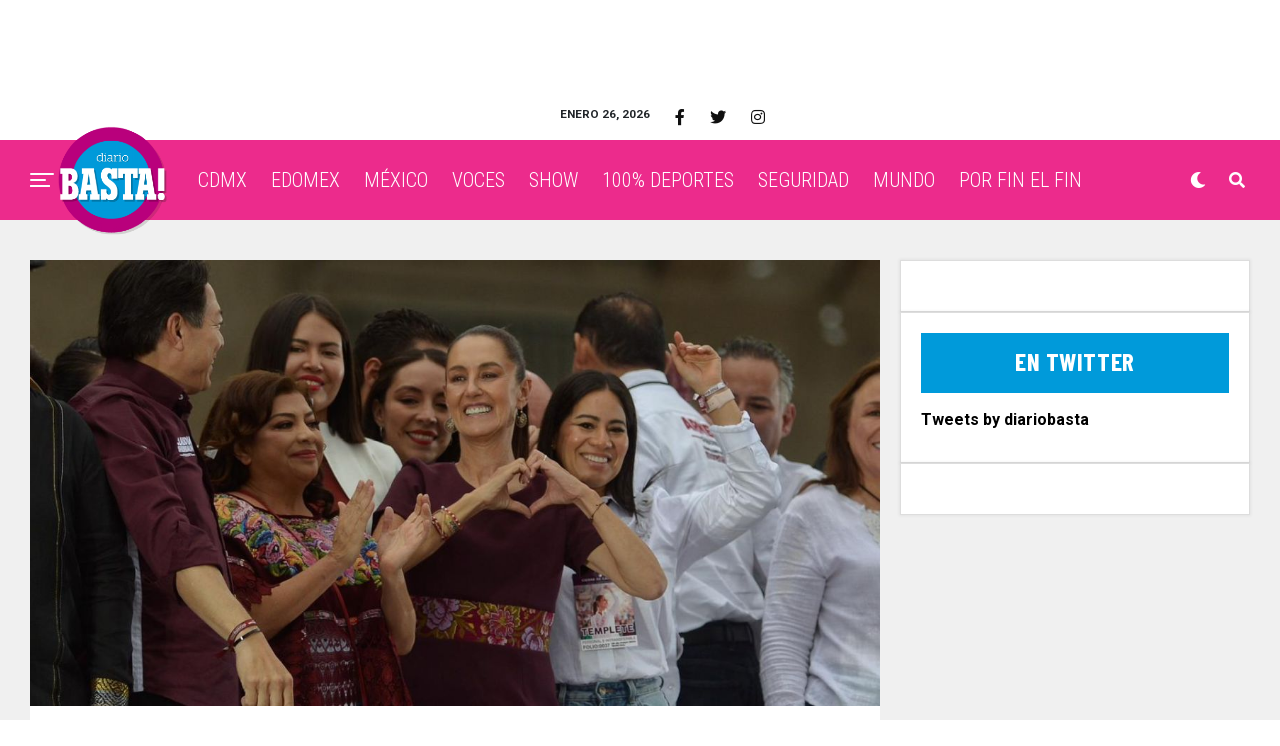

--- FILE ---
content_type: text/html; charset=utf-8
request_url: https://www.google.com/recaptcha/api2/aframe
body_size: 264
content:
<!DOCTYPE HTML><html><head><meta http-equiv="content-type" content="text/html; charset=UTF-8"></head><body><script nonce="tlNi6Nl1CHKJh4Bgwn67cg">/** Anti-fraud and anti-abuse applications only. See google.com/recaptcha */ try{var clients={'sodar':'https://pagead2.googlesyndication.com/pagead/sodar?'};window.addEventListener("message",function(a){try{if(a.source===window.parent){var b=JSON.parse(a.data);var c=clients[b['id']];if(c){var d=document.createElement('img');d.src=c+b['params']+'&rc='+(localStorage.getItem("rc::a")?sessionStorage.getItem("rc::b"):"");window.document.body.appendChild(d);sessionStorage.setItem("rc::e",parseInt(sessionStorage.getItem("rc::e")||0)+1);localStorage.setItem("rc::h",'1769461629189');}}}catch(b){}});window.parent.postMessage("_grecaptcha_ready", "*");}catch(b){}</script></body></html>